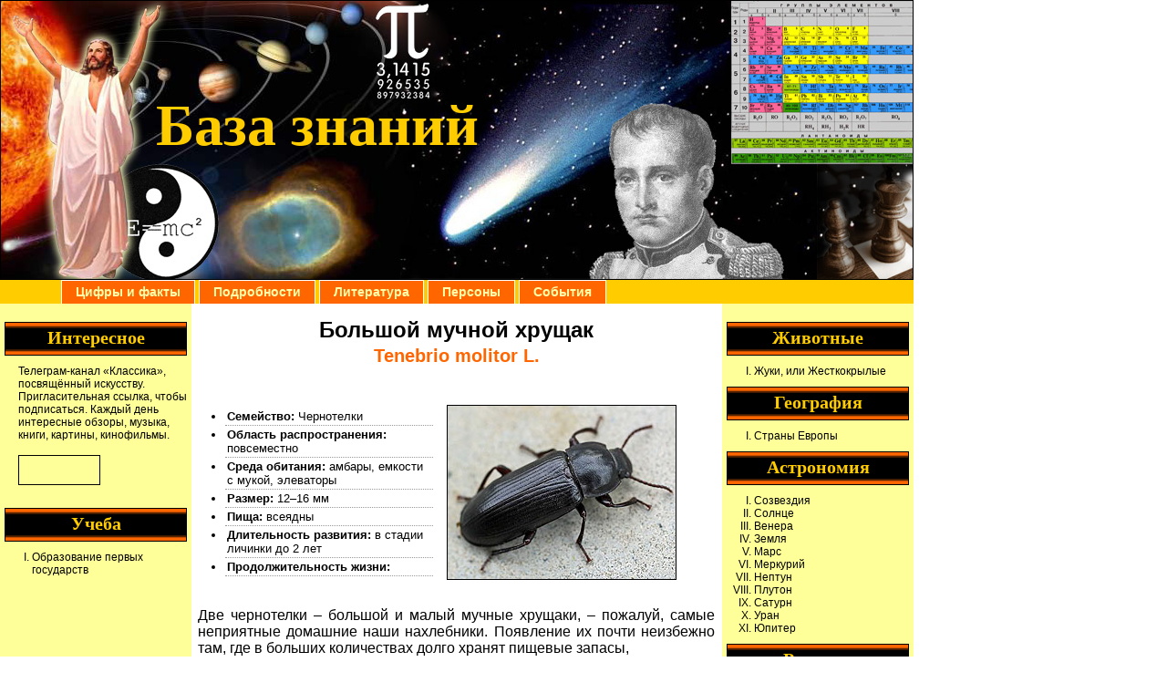

--- FILE ---
content_type: text/html; charset=windows-1251
request_url: http://proznania.ru/geogr.php/?page_id=123
body_size: 4693
content:

<!DOCTYPE html PUBLIC "-//W3C//DTD XHTML 1.0 Transitional//EN" "http://www.w3.org/TR/xhtml1/DTD/xhtml1-transitional.dtd">
<html xmlns="http://www.w3.org/1999/xhtml">
<head>
<meta http-equiv="Content-Type" content="text/html; charset=windows-1251" />
<meta name="description" content="Жуки. Большой мучной хрущак.">
<meta name="keywords" content="Большой мучной хрущак">
<link rel="stylesheet" href="http://proznania.ru/presentation/know.css" type="text/css" media="screen" />
<title>Большой мучной хрущак</title>
<style type="text/css">
</style>
</head>

<body>
	<div id="container">
        <div id="header">
            <h1 class="style1">База знаний</h1>
        </div>
		
        <div id="boofer">
           <ul>
            <li><a href="http://proznania.ru">Цифры и факты</a></li>
            <li><a href="http://proznania.ru/geogr.php">Подробности</a></li>
            <li><a href="http://proznania.ru/books.php">Литература</a></li>
            <li><a href="http://proznania.ru/prsns.php">Персоны</a></li>
            <li><a href="http://proznania.ru/dates.php">События</a></li>
          </ul>
        </div>
        
        <div id="contandright">
			<div id="content">
            <h1>Большой мучной хрущак</h1>
<h2 class="geo">Tenebrio molitor L.</h2>
<table width="540" border="0" cellspacing="0" cellpadding="0" style="padding-bottom:15px;">
 <tr>
 <td align="left" width="340"><ul>
<li class="punktir"><b>Семейство:</b> Чернотелки</li>
<li class="punktir"><b>Область распространения:</b> повсеместно</li>
<li class="punktir"><b>Среда обитания:</b> амбары, емкости с мукой, элеваторы</li>
<li class="punktir"><b>Размер:</b> 12–16 мм</li>
<li class="punktir"><b>Пища:</b> всеядны</li>
<li class="punktir"><b>Длительность развития:</b> в стадии личинки до 2 лет</li>
<li class="punktir"><b>Продолжительность жизни:</b> </li>
 </ul>
 </td>
 <td width="200"><img src="http://proznania.ru/geogr/str/0123/pic.jpg" /></td>
 </tr>
</table>
<div class="textblock">
<p>Две чернотелки – большой и малый мучные хрущаки, – пожалуй, самые неприятные домашние наши нахлебники. Появление их почти неизбежно там, где в больших количествах долго хранят пищевые запасы,</p>
<p><strong>Распространение</strong></p>
<p>Большой мучной хрущак – типичный синантропный вид, поэтому распространен практически всюду, где живет человек. Его можно встретить на всех континентах.</p>
<p><strong>Внешние признаки</strong></p>
<p>Жук имеет вытянутое тело длиной 12–16 мм. Окраска надкрылий смоляно-черная или коричневая с жирным блеском. Надкрылья с ясными бороздками, точки в них не всегда черные. Снизу тело светлое, желто- или красно-бурое. Ноги тоже красно-бурые. Молодая личинка – белая, взрослая – желтая, достигает в длину 30 мм.</p>
<p><strong>Образ жизни</strong></p>
<p>В природе жуки появляются поздней весной. Бобовидные яйца в количестве до 600 штук самка откладывает в муку или приклеивает группами или же поодиночке к разнообразным продуктам, таре, стенам помещений. Личинки, которые многим известны под названием «мучных червей», повреждая зерно, в первую очередь уничтожают наиболее питательную его часть – зародыш. Живут они очень долго. При скудости питания или при большой тесноте их развитие может замедлиться. При этом они будут линять значительно большее число раз, чем обычно (до 15). В результате стадия личинки может длиться почти 2 года.</p>
<p>У личинок хорошо развит хитиновый покров, благодаря чему они приобретают значительную твердость и сопротивляемость внешнему давлению. Это для них очень важно, ведь порой они вынуждены развиваться в больших массах пищевого материала, испытывая значительные весовые нагрузки.</p>
<div style="text-align:center;">
<img src="http://proznania.ru/geogr/str/0123/01.jpg" />
<p class="signature">Личинки большого мучного хрущака</p>
</div>
<p>Окукливание происходит за дощатыми обшивками, в щелях, в мучной пыли, в швах мешков. Часто именно на стадии куколки жуки и распространяются на значительные расстояния, нередко преодолевая моря и океаны. Через две-три недели из куколок выходят жуки, о чьем массовом появлении часто свидетельствует специфический неприятный запах.</p>
<p><strong>Роль в природе</strong></p>
<p>Широкому расселению жуков по городским квартирам способствует одно обстоятельство. Обычно торговый оборот продуктов происходит быстро: производитель–оптовик–магазин–потребитель. Но в экстремальных экономических условиях может возникнуть необходимость обращения к стратегическим продовольственным запасам. А они, к сожалению, не всегда содержатся в идеальном состоянии. Часто именно на огромных складах и элеваторах при длительном хранении продукции накапливаются разнообразные вредные насекомые. Отсюда они в «трудные годы» потоком и поступают потребителям. С такой проблемой сталкивались в разные периоды новейшей истории многие страны.</p>
<p>Для большого хрущака найдено отличное применение, в силу чего его часто разводят специально. Цель – получение личинок. Этих блестящих, гладких, желтых «мучных червей» используют любители домашних животных в качестве корма для насекомоядных птиц, пресмыкающихся и многих других созданий, содержащихся в неволе. Для рыбаков это прекрасная наживка.</p>
<p>Легкости разведения «мучных червей» способствует их всеядность. Питаются они далеко не одной растительной пищей, крупой и высохшими хлебными корками. Если в емкость с ними бросить труп маленького животного или птички, то они в короткое время так чисто объедят его мясо, что останется прекрасно отделанный скелет, годный для постановки в музей.</p>
<p>Теперь, ознакомившись с биологией большого хрущака, вы с легкостью отгадаете загадку, которую приводит в своем «Толковом словаре» Владимир Даль: «Стоит терем, в тереме ящик, в ящике мучка, в мучке жучка».</p>
</div>
<p class="navigation">
<a href="http://proznania.ru/geogr.php/?page_id=121">Семейство Чернотелки</a> | 
<a href="http://proznania.ru/geogr.php/?page_id=122">Степной медляк</a> | 
<a href="http://proznania.ru/geogr.php/?page_id=124">Малый мучной хрущак</a>
</p>
            
<!-- тут был код Google Adsense -->
<div class="adslink">
<script type="text/javascript">
<!--
var _acic={dataProvider:10};(function(){var e=document.createElement("script");e.type="text/javascript";e.async=true;e.src="https://www.acint.net/aci.js";var t=document.getElementsByTagName("script")[0];t.parentNode.insertBefore(e,t)})()
//-->
</script></div>

            </div>
            
            <div id="rsidebar">
	            <h3>Животные</h3>
<ul>
  <li class="page_item"><a href="http://proznania.ru/geogr.php/?page_id=45">Жуки, или Жесткокрылые</a></li>
</ul>
<h3>География</h3>
<ul>
  <li class="page_item"><a href="http://proznania.ru/geogr.php/?page_id=44">Страны Европы</a></li>
</ul>
<h3>Астрономия</h3>
<ul>
  <li class="page_item"><a href="http://proznania.ru/geogr.php/?page_id=53">Созвездия</a></li>
  <li class="page_item"><a href="http://proznania.ru/geogr.php/?page_id=60">Солнце</a></li>
  <li class="page_item"><a href="http://proznania.ru/geogr.php/?page_id=378">Венера</a></li>
  <li class="page_item"><a href="http://proznania.ru/geogr.php/?page_id=383">Земля</a></li>
  <li class="page_item"><a href="http://proznania.ru/geogr.php/?page_id=384">Марс</a></li>
  <li class="page_item"><a href="http://proznania.ru/geogr.php/?page_id=380">Меркурий</a></li>
  <li class="page_item"><a href="http://proznania.ru/geogr.php/?page_id=399">Нептун</a></li>
  <li class="page_item"><a href="http://proznania.ru/geogr.php/?page_id=403">Плутон</a></li>
  <li class="page_item"><a href="http://proznania.ru/geogr.php/?page_id=386">Сатурн</a></li>
  <li class="page_item"><a href="http://proznania.ru/geogr.php/?page_id=400">Уран</a></li>
  <li class="page_item"><a href="http://proznania.ru/geogr.php/?page_id=397">Юпитер</a></li>
</ul>
<h3>Религии</h3>
<ul>
  <li class="page_item"><a href="http://proznania.ru/geogr.php/?page_id=195">Понятие религии</a></li>  
  <li class="page_item"><a href="http://proznania.ru/geogr.php/?page_id=181">Архаичные</a></li>
  <li class="page_item"><a href="http://proznania.ru/geogr.php/?page_id=158">Монотеизм</a></li>
  <li class="page_item"><a href="http://proznania.ru/geogr.php/?page_id=206">Политеизм</a></li>
</ul>
<h3>История</h3>
<ul>
  <li class="page_item"><a href="http://proznania.ru/geogr.php/?page_id=179">Индия</a></li>
  <li class="page_item"><a href="http://proznania.ru/geogr.php/?page_id=180">Египет</a></li>
  <li class="page_item"><a href="http://proznania.ru/geogr.php/?page_id=186">Междуречье</a></li>
  <li class="page_item"><a href="http://proznania.ru/geogr.php/?page_id=196">Америка</a></li>
  <li class="page_item"><a href="http://proznania.ru/geogr.php/?page_id=202">Греция</a></li>
</ul>
<h3>Статьи</h3>
<ul>
  <li class="page_item"><a href="http://proznania.ru/geogr.php/?page_id=431">Биология</a></li>
  <li class="page_item"><a href="http://proznania.ru/geogr.php/?page_id=436">География</a></li>
  <li class="page_item"><a href="http://proznania.ru/geogr.php/?page_id=439">Медицина</a></li>
  <li class="page_item"><a href="http://proznania.ru/geogr.php/?page_id=443">Метеорология</a></li>
  <li class="page_item"><a href="http://proznania.ru/geogr.php/?page_id=453">Технологии</a></li>
  <li class="page_item"><a href="http://proznania.ru/geogr.php/?page_id=429">Физика</a></li>
</ul>

<h3>Последние</h3>
<ul>
  <li class="page_item"></li>
  <li class="page_item"></li>
  <li class="page_item"><a href="http://proznania.ru/geogr.php/?page_id=472">Краткая история Древнего Египта</a></li>
  <li class="page_item"><a href="http://proznania.ru/geogr.php/?page_id=451">Пересмотр теории относительности</a></li>
  <li class="page_item"><a href="http://proznania.ru/geogr.php/?page_id=440">Неисчерпаемый источник энергии?</a></li>
  <li class="page_item"><a href="http://proznania.ru/geogr.php/?page_id=449">Земной магнит опрокинется?</a></li>
  <li class="page_item"><a href="http://proznania.ru/geogr.php/?page_id=438">Волоконные световоды в медицине</a></li>
  <li class="page_item"><a href="http://proznania.ru/geogr.php/?page_id=437">Сумчатые лягушки</a></li>
  <li class="page_item"><a href="http://proznania.ru/geogr.php/?page_id=446">Ферментативная активность РНК</a></li>
  <li class="page_item"><a href="http://proznania.ru/geogr.php/?page_id=445">Думают ли пчелы?</a></li>
</ul>	            <!-- начало UP-->

<div class="adslink">
</div>

<!-- конец UP-->
            </div>
        </div>
        
        <div id="lsidebar">
        	<h3>Интересное</h3>
<div style="padding-left: 15px;">
<p>Телеграм-канал <a href="https://t.me/classics_etc">«Классика»</a>, посвящённый искусству. <a href="https://t.me/+hY8kMw-NHTpmN2Ri">Пригласительная ссылка</a>, чтобы подписаться. Каждый день интересные обзоры, музыка, книги, картины, кинофильмы.</p>
</div>


<noindex><p>
    <!--LiveInternet counter--><script type="text/javascript"><!--
    document.write("<a href='http://www.liveinternet.ru/click' "+
    "target=_blank><img src='http://counter.yadro.ru/hit?t13.18;r"+
    escape(document.referrer)+((typeof(screen)=="undefined")?"":
    ";s"+screen.width+"*"+screen.height+"*"+(screen.colorDepth?
    screen.colorDepth:screen.pixelDepth))+";u"+escape(document.URL)+
    ";"+Math.random()+
    "' alt='' title='LiveInternet: показано число просмотров за 24"+
    " часа, посетителей за 24 часа и за сегодня' "+
    "border=0 width=88 height=31><\/a>")//--></script><!--/LiveInternet-->
</p></noindex>

<h3>Учеба</h3>
<ul>
  <li><a href="http://proznania.ru/geogr.php/?page_id=498">Образование первых государств</a></li>
</ul>
        	        </div>
        
        <div id="footer">
        	    <p class="center" style="text-align:right;">
&nbsp;
    </p>
        </div>
	</div>

<script type="text/javascript">
var __rt= Math.round(Math.random() * 100000);
document.write('<scr'+'ipt language="javascript" type="text/javascript" src="http://id26108.luxup.ru/show/19034/?div=lx_19034&rt='+__rt+'&r='+escape(document.referrer)+'"><'+'/scr'+'ipt>');
</script>
</body>
</html>


--- FILE ---
content_type: text/css
request_url: http://proznania.ru/presentation/know.css
body_size: 7949
content:
* {
padding:0;
margin:0;
}

body {
font-family: Arial, Helvetica, Verdana, sans-serif;
text-align: center;
background: #FFFFFF;
color: #000000;
}


#container { 
text-align: justify;
width:1002px;
background:url(bgcolumn.jpg) repeat-y left top;
}

#container a {
color:#000000;
text-decoration:none;
}

#container a:link, #container a:visited {
color:#000000;
text-decoration:none;
}

#container a:hover, #container a:active {
color:#333333;
text-decoration:underline;
}

#header {
height:305px;
background:url(pic.jpg);
background-repeat:no-repeat;
width:1000px;
margin:0 auto;
border: 1px solid #000000;
}

#header h1 {
font-family: serif;
padding-top:100px;
padding-left:170px;
color: #FFCC00;
font-size:64px;
}

#boofer {
height:21px;
background-color:#FFCC00;
display:block;
width:1002px;
font-size:14px;
font-family:Geneva, Arial, Helvetica, sans-serif;
font-weight:normal;
color:#000000;
text-align:center;
vertical-align:bottom;
padding-top:5px;
}

#contandright {
float:right;
width:785px;
}

#lsidebar {
float:left;
width:200px;
background-color:#FFFF99;
font-size:12px;
text-align:left;
padding:5px;
}

#lsidebar h3 {
height:35px;
background:url(h3nav.jpg) repeat-x;
border:1px solid #000000;
font-family: serif;
color:#FFCC00;
font-size:20px;
text-align:center;
line-height:33px;
margin-bottom:10px;
margin-top:10px;
}

#lsidebar ul li {
list-style-type:upper-roman;
margin-left:30px;
}

#rsidebar {
float:right;
width:200px;
background-color:#FFFF99;
font-size:12px;
text-align:left;
padding:5px;
}

#rsidebar h3 {
height:35px;
background:url(h3nav.jpg) repeat-x;
border:1px solid #000000;
font-family: serif;
color:#FFCC00;
font-size:20px;
text-align:center;
line-height:33px;
margin-bottom:10px;
margin-top:10px;
}

#rsidebar ul li {
list-style-type:upper-roman;
margin-left:30px;
}

#content {
float:left;
width:567px;
background-color:#FFFFFF;
font-size:16px;
}

#content h1{
text-align:center;
font-size:24px;
padding-bottom:10px;
padding-top:10px;
}

#content h2{
text-align:center;
font-size:20px;
padding-bottom:10px;
padding-top:10px;
}

#content h3{
text-align:left;
font-size:22px;
font-weight:normal;
padding-bottom:10px;
padding-top:10px;
font-family:serif;
}

#content a {
color:#000066;
text-decoration:none;
font-style:oblique;
}

#content a:link, #content a:visited {
color:#000066;
text-decoration:none;
font-style:oblique;
}

#content a:hover, #content a:active {
color:#000066;
text-decoration:underline;
font-style:oblique;
}

#content a.nav {
color:#000066;
text-decoration:none;
font-variant:normal;
font-style:normal;
}

#content a.nav:link, #content a.nav:visited {
color:#000066;
text-decoration:none;
font-variant:normal;
font-style:normal;
}

#content a.nav:hover, #content a.nav:active {
color:#000066;
text-decoration:underline;
font-variant:normal;
font-style:normal;
}

#content ul li {
list-style-type:disk;
margin-left:30px;
}

#content ul.subheader li {
list-style-type:disk;
margin-left:30px;
margin-left: 45px;
}

#content ul.geo li {
list-style-type:none;
margin-left:10px;
}

#content ul.geo li em{
margin-left:10px;
}

#content h2.geo{
text-align:center;
font-size:20px;
padding-bottom:10px;
color:#ff6600;
  position: relative;
  top: -17px;
}


#content .comment {
padding-top:15px;
font-size:12px;
}

#footer {
display:block;
clear:both;
color:#000000;
background-color:#FFCC00;
font-size:9px;
text-align:center;
min-height:20px;
padding:5px;
}

.navigation {
font-size:12px;
text-align:center;
padding-top:20px;
padding-bottom:15px;

}

table.info {
border:1px solid #000000;
padding:5px;
background-color:#FFFFCC;
}

table.info td {
border-bottom:dotted 1px #000000;
padding-bottom:5px;
text-align:left;
font-size:12px;
}

table.compact {
border:1px solid #000000;
padding:2px;
background-color:#FFFFCC;
}

table.compact td {
border-bottom:dotted 1px #000000;
padding-bottom:5px;
text-align:left;
font-size:10px;
}


td.definition {
font-size:12px;
padding-right:15px;
width:75%;
}

td.number {
font-size:12px;
width:25%;
vertical-align:middle;
font-weight:bold;
text-align:center;
}

td.50x50 {
font-size:12px;
width:50%;
vertical-align:middle;
font-weight:bold;
text-align:center;
}

td.first {
font-size:12px;
padding-right:5px;
width:15%;
vertical-align:top;
}

td.second {
font-size:12px;
width:60%;
vertical-align:top;
padding:5px;
}

td.third {
font-size:12px;
width:25%;
vertical-align:top;
padding:5px;
}
tr.zagolovok td {
font-size:12px;
vertical-align:middle;
text-align:center;
font-weight:bold;
padding:5px;
}
table.compact tr.zagolovok td {
font-size:10px;
vertical-align:middle;
text-align:center;
font-weight:bold;
padding:2px;
}

.textblock p {
padding-bottom:15px;
}

.adslink {
	text-align: left;
	padding: 10px;
	color: #999999;
	font-size: 11px;
}

img
{
margin:15px;
border:solid 1px #000000;
}

img.formula
{
margin:15px;
border:0px;
display:block;
margin-left:auto;
margin-right:auto;
}

#boofer ul {
	margin: 0px;
	float: left;
	list-style-type: none;
	padding-right: 0px;
	padding-bottom: 0px;
	padding-left: 65px;
	position: relative;
	top: -5px;

}

#boofer ul li {
	display: inline;
	color: #ffffAA;
	padding: 0px;
	margin: 0px;

}

#boofer ul li a:link, #boofer ul li a:visited {
	display: block;
	padding-right: 15px;
	padding-left: 15px;
	color: #ffffAA;
	text-decoration: none;
	text-align: center;
	background-color: #ff6600;
	line-height: 25px;
	height: 25px;
	font-weight: bold;
	border-width: 1px;
	border-style: solid;
	border-color: #FFFFFF;
	border-bottom:none;
	width: auto;
	float: left;
	margin-top: 0px;
	margin-right: 2px;
	margin-bottom: 0px;
	margin-left: 2px;
}

#boofer ul li a:hover, #boofer ul li a:active {
	display: block;
	padding-right: 15px;
	padding-left: 15px;
	color: #ffffAA;
	text-decoration: none;
	text-align: center;
	background-color:#CC0000;
	line-height: 25px;
	height: 25px;
	font-weight: bold;
	border-width: 1px;
	border-style: solid;
	border-color: #FFFFFF;
	border-bottom:none;
	width: auto;
	float: left;
	margin-top: 0px;
	margin-right: 2px;
	margin-bottom: 0px;
	margin-left: 2px;
}

.punktir
{
	border-bottom-width: 1px;
	border-bottom-style: dotted;
	border-bottom-color: #999999;
	padding: 2px;
	font-size: 80%;
}

img.sozv_map
{
float:left;
margin-right:10px;
margin-bottom:0;
position:relative;
top:-15px;
}

.signature
{
text-align:center;
font-size:12px;
font-weight:bold;
padding-bottom:15px;
}

#content ul.abc {
  font-style:normal;
	margin: 0;
	float: left;
	list-style-type: none;
	padding-right: 0px;
	padding-bottom: 20px;
	padding-left:0;
	position: relative;
	top: 5px;
	margin-top: 10px;
}

#content ul.abc li {
	margin:0;
  font-style:normal;
	display: inline;
	color: #0000AA;
	padding: 0;
	margin:0;
	float: left;
	background-color: #ff6600;
	height: 25px;
	width: 25px;
	line-height: 25px;

}

#content ul.abc li a:link, #content ul.abc li a:visited {
	margin:0;
  font-style:normal;
	display: block;
	color: #FFFFAA;
	text-decoration: none;
	text-align: center;
	background-color: #FF6600;
	line-height: 25px;
	height: 25px;
	font-weight: bold;
	width: 25px;
	float: left;
}

#content ul.abc li a:hover, #content ul.abc li a:active {
	margin:0;
  font-style:normal;
	display: block;
	color: #FFFFAA;
	text-decoration: none;
	text-align: center;
	background-color:#CC0000;
	line-height: 25px;
	height: 25px;
	font-weight: bold;
	width: 25px;
	float: left;
}
span.prim {
color: #006699;
cursor:help;
background-color:#CCFFFF;
}
a.prim {
color: #006699;
background-color:#CCFFFF;
}
